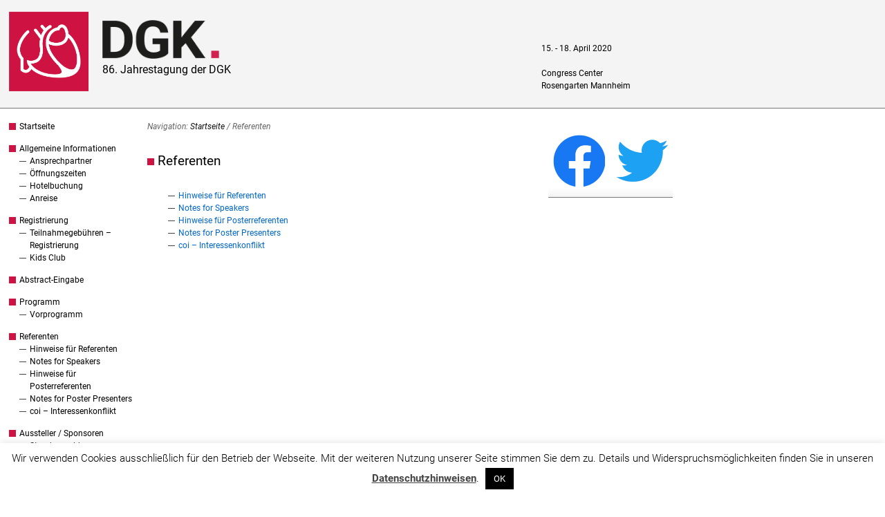

--- FILE ---
content_type: text/html; charset=UTF-8
request_url: https://jt2020.dgk.org/referenten/
body_size: 34088
content:
<!DOCTYPE html>
<html lang="de">
<head>
<meta http-equiv="Content-Type" content="text/html; charset=UTF-8" />
<title>Referenten</title>

<link rel="stylesheet" href="https://jt2020.dgk.org/wp-content/themes/DGK-hybrid-news/style.css" type="text/css" media="all" />
<link rel="profile" href="http://gmpg.org/xfn/11" />
<link rel="pingback" href="https://jt2020.dgk.org/xmlrpc.php" />

<meta name='robots' content='max-image-preview:large' />
<meta name="generator" content="WordPress 6.6.4" />
<meta name="template" content="Hybrid 1.2" />
<link rel='dns-prefetch' href='//widgetlogic.org' />
<link rel="alternate" type="application/rss+xml" title="86. Jahrestagung der DGK &raquo; Feed" href="https://jt2020.dgk.org/feed/" />
<link rel="alternate" type="application/rss+xml" title="86. Jahrestagung der DGK &raquo; Kommentar-Feed" href="https://jt2020.dgk.org/comments/feed/" />
<link rel='stylesheet' id='wp-block-library-css' href='https://jt2020.dgk.org/wp-includes/css/dist/block-library/style.min.css?ver=6.6.4' type='text/css' media='all' />
<link rel='stylesheet' id='block-widget-css' href='https://jt2020.dgk.org/wp-content/plugins/widget-logic/block_widget/css/widget.css?ver=1725608876' type='text/css' media='all' />
<style id='classic-theme-styles-inline-css' type='text/css'>
/*! This file is auto-generated */
.wp-block-button__link{color:#fff;background-color:#32373c;border-radius:9999px;box-shadow:none;text-decoration:none;padding:calc(.667em + 2px) calc(1.333em + 2px);font-size:1.125em}.wp-block-file__button{background:#32373c;color:#fff;text-decoration:none}
</style>
<style id='global-styles-inline-css' type='text/css'>
:root{--wp--preset--aspect-ratio--square: 1;--wp--preset--aspect-ratio--4-3: 4/3;--wp--preset--aspect-ratio--3-4: 3/4;--wp--preset--aspect-ratio--3-2: 3/2;--wp--preset--aspect-ratio--2-3: 2/3;--wp--preset--aspect-ratio--16-9: 16/9;--wp--preset--aspect-ratio--9-16: 9/16;--wp--preset--color--black: #000000;--wp--preset--color--cyan-bluish-gray: #abb8c3;--wp--preset--color--white: #ffffff;--wp--preset--color--pale-pink: #f78da7;--wp--preset--color--vivid-red: #cf2e2e;--wp--preset--color--luminous-vivid-orange: #ff6900;--wp--preset--color--luminous-vivid-amber: #fcb900;--wp--preset--color--light-green-cyan: #7bdcb5;--wp--preset--color--vivid-green-cyan: #00d084;--wp--preset--color--pale-cyan-blue: #8ed1fc;--wp--preset--color--vivid-cyan-blue: #0693e3;--wp--preset--color--vivid-purple: #9b51e0;--wp--preset--gradient--vivid-cyan-blue-to-vivid-purple: linear-gradient(135deg,rgba(6,147,227,1) 0%,rgb(155,81,224) 100%);--wp--preset--gradient--light-green-cyan-to-vivid-green-cyan: linear-gradient(135deg,rgb(122,220,180) 0%,rgb(0,208,130) 100%);--wp--preset--gradient--luminous-vivid-amber-to-luminous-vivid-orange: linear-gradient(135deg,rgba(252,185,0,1) 0%,rgba(255,105,0,1) 100%);--wp--preset--gradient--luminous-vivid-orange-to-vivid-red: linear-gradient(135deg,rgba(255,105,0,1) 0%,rgb(207,46,46) 100%);--wp--preset--gradient--very-light-gray-to-cyan-bluish-gray: linear-gradient(135deg,rgb(238,238,238) 0%,rgb(169,184,195) 100%);--wp--preset--gradient--cool-to-warm-spectrum: linear-gradient(135deg,rgb(74,234,220) 0%,rgb(151,120,209) 20%,rgb(207,42,186) 40%,rgb(238,44,130) 60%,rgb(251,105,98) 80%,rgb(254,248,76) 100%);--wp--preset--gradient--blush-light-purple: linear-gradient(135deg,rgb(255,206,236) 0%,rgb(152,150,240) 100%);--wp--preset--gradient--blush-bordeaux: linear-gradient(135deg,rgb(254,205,165) 0%,rgb(254,45,45) 50%,rgb(107,0,62) 100%);--wp--preset--gradient--luminous-dusk: linear-gradient(135deg,rgb(255,203,112) 0%,rgb(199,81,192) 50%,rgb(65,88,208) 100%);--wp--preset--gradient--pale-ocean: linear-gradient(135deg,rgb(255,245,203) 0%,rgb(182,227,212) 50%,rgb(51,167,181) 100%);--wp--preset--gradient--electric-grass: linear-gradient(135deg,rgb(202,248,128) 0%,rgb(113,206,126) 100%);--wp--preset--gradient--midnight: linear-gradient(135deg,rgb(2,3,129) 0%,rgb(40,116,252) 100%);--wp--preset--font-size--small: 13px;--wp--preset--font-size--medium: 20px;--wp--preset--font-size--large: 36px;--wp--preset--font-size--x-large: 42px;--wp--preset--spacing--20: 0.44rem;--wp--preset--spacing--30: 0.67rem;--wp--preset--spacing--40: 1rem;--wp--preset--spacing--50: 1.5rem;--wp--preset--spacing--60: 2.25rem;--wp--preset--spacing--70: 3.38rem;--wp--preset--spacing--80: 5.06rem;--wp--preset--shadow--natural: 6px 6px 9px rgba(0, 0, 0, 0.2);--wp--preset--shadow--deep: 12px 12px 50px rgba(0, 0, 0, 0.4);--wp--preset--shadow--sharp: 6px 6px 0px rgba(0, 0, 0, 0.2);--wp--preset--shadow--outlined: 6px 6px 0px -3px rgba(255, 255, 255, 1), 6px 6px rgba(0, 0, 0, 1);--wp--preset--shadow--crisp: 6px 6px 0px rgba(0, 0, 0, 1);}:where(.is-layout-flex){gap: 0.5em;}:where(.is-layout-grid){gap: 0.5em;}body .is-layout-flex{display: flex;}.is-layout-flex{flex-wrap: wrap;align-items: center;}.is-layout-flex > :is(*, div){margin: 0;}body .is-layout-grid{display: grid;}.is-layout-grid > :is(*, div){margin: 0;}:where(.wp-block-columns.is-layout-flex){gap: 2em;}:where(.wp-block-columns.is-layout-grid){gap: 2em;}:where(.wp-block-post-template.is-layout-flex){gap: 1.25em;}:where(.wp-block-post-template.is-layout-grid){gap: 1.25em;}.has-black-color{color: var(--wp--preset--color--black) !important;}.has-cyan-bluish-gray-color{color: var(--wp--preset--color--cyan-bluish-gray) !important;}.has-white-color{color: var(--wp--preset--color--white) !important;}.has-pale-pink-color{color: var(--wp--preset--color--pale-pink) !important;}.has-vivid-red-color{color: var(--wp--preset--color--vivid-red) !important;}.has-luminous-vivid-orange-color{color: var(--wp--preset--color--luminous-vivid-orange) !important;}.has-luminous-vivid-amber-color{color: var(--wp--preset--color--luminous-vivid-amber) !important;}.has-light-green-cyan-color{color: var(--wp--preset--color--light-green-cyan) !important;}.has-vivid-green-cyan-color{color: var(--wp--preset--color--vivid-green-cyan) !important;}.has-pale-cyan-blue-color{color: var(--wp--preset--color--pale-cyan-blue) !important;}.has-vivid-cyan-blue-color{color: var(--wp--preset--color--vivid-cyan-blue) !important;}.has-vivid-purple-color{color: var(--wp--preset--color--vivid-purple) !important;}.has-black-background-color{background-color: var(--wp--preset--color--black) !important;}.has-cyan-bluish-gray-background-color{background-color: var(--wp--preset--color--cyan-bluish-gray) !important;}.has-white-background-color{background-color: var(--wp--preset--color--white) !important;}.has-pale-pink-background-color{background-color: var(--wp--preset--color--pale-pink) !important;}.has-vivid-red-background-color{background-color: var(--wp--preset--color--vivid-red) !important;}.has-luminous-vivid-orange-background-color{background-color: var(--wp--preset--color--luminous-vivid-orange) !important;}.has-luminous-vivid-amber-background-color{background-color: var(--wp--preset--color--luminous-vivid-amber) !important;}.has-light-green-cyan-background-color{background-color: var(--wp--preset--color--light-green-cyan) !important;}.has-vivid-green-cyan-background-color{background-color: var(--wp--preset--color--vivid-green-cyan) !important;}.has-pale-cyan-blue-background-color{background-color: var(--wp--preset--color--pale-cyan-blue) !important;}.has-vivid-cyan-blue-background-color{background-color: var(--wp--preset--color--vivid-cyan-blue) !important;}.has-vivid-purple-background-color{background-color: var(--wp--preset--color--vivid-purple) !important;}.has-black-border-color{border-color: var(--wp--preset--color--black) !important;}.has-cyan-bluish-gray-border-color{border-color: var(--wp--preset--color--cyan-bluish-gray) !important;}.has-white-border-color{border-color: var(--wp--preset--color--white) !important;}.has-pale-pink-border-color{border-color: var(--wp--preset--color--pale-pink) !important;}.has-vivid-red-border-color{border-color: var(--wp--preset--color--vivid-red) !important;}.has-luminous-vivid-orange-border-color{border-color: var(--wp--preset--color--luminous-vivid-orange) !important;}.has-luminous-vivid-amber-border-color{border-color: var(--wp--preset--color--luminous-vivid-amber) !important;}.has-light-green-cyan-border-color{border-color: var(--wp--preset--color--light-green-cyan) !important;}.has-vivid-green-cyan-border-color{border-color: var(--wp--preset--color--vivid-green-cyan) !important;}.has-pale-cyan-blue-border-color{border-color: var(--wp--preset--color--pale-cyan-blue) !important;}.has-vivid-cyan-blue-border-color{border-color: var(--wp--preset--color--vivid-cyan-blue) !important;}.has-vivid-purple-border-color{border-color: var(--wp--preset--color--vivid-purple) !important;}.has-vivid-cyan-blue-to-vivid-purple-gradient-background{background: var(--wp--preset--gradient--vivid-cyan-blue-to-vivid-purple) !important;}.has-light-green-cyan-to-vivid-green-cyan-gradient-background{background: var(--wp--preset--gradient--light-green-cyan-to-vivid-green-cyan) !important;}.has-luminous-vivid-amber-to-luminous-vivid-orange-gradient-background{background: var(--wp--preset--gradient--luminous-vivid-amber-to-luminous-vivid-orange) !important;}.has-luminous-vivid-orange-to-vivid-red-gradient-background{background: var(--wp--preset--gradient--luminous-vivid-orange-to-vivid-red) !important;}.has-very-light-gray-to-cyan-bluish-gray-gradient-background{background: var(--wp--preset--gradient--very-light-gray-to-cyan-bluish-gray) !important;}.has-cool-to-warm-spectrum-gradient-background{background: var(--wp--preset--gradient--cool-to-warm-spectrum) !important;}.has-blush-light-purple-gradient-background{background: var(--wp--preset--gradient--blush-light-purple) !important;}.has-blush-bordeaux-gradient-background{background: var(--wp--preset--gradient--blush-bordeaux) !important;}.has-luminous-dusk-gradient-background{background: var(--wp--preset--gradient--luminous-dusk) !important;}.has-pale-ocean-gradient-background{background: var(--wp--preset--gradient--pale-ocean) !important;}.has-electric-grass-gradient-background{background: var(--wp--preset--gradient--electric-grass) !important;}.has-midnight-gradient-background{background: var(--wp--preset--gradient--midnight) !important;}.has-small-font-size{font-size: var(--wp--preset--font-size--small) !important;}.has-medium-font-size{font-size: var(--wp--preset--font-size--medium) !important;}.has-large-font-size{font-size: var(--wp--preset--font-size--large) !important;}.has-x-large-font-size{font-size: var(--wp--preset--font-size--x-large) !important;}
:where(.wp-block-post-template.is-layout-flex){gap: 1.25em;}:where(.wp-block-post-template.is-layout-grid){gap: 1.25em;}
:where(.wp-block-columns.is-layout-flex){gap: 2em;}:where(.wp-block-columns.is-layout-grid){gap: 2em;}
:root :where(.wp-block-pullquote){font-size: 1.5em;line-height: 1.6;}
</style>
<link rel='stylesheet' id='cookie-law-info-css' href='https://jt2020.dgk.org/wp-content/plugins/cookie-law-info/legacy/public/css/cookie-law-info-public.css?ver=3.3.8' type='text/css' media='all' />
<link rel='stylesheet' id='cookie-law-info-gdpr-css' href='https://jt2020.dgk.org/wp-content/plugins/cookie-law-info/legacy/public/css/cookie-law-info-gdpr.css?ver=3.3.8' type='text/css' media='all' />
<link rel='stylesheet' id='page-list-style-css' href='https://jt2020.dgk.org/wp-content/plugins/page-list/css/page-list.css?ver=5.9' type='text/css' media='all' />
<link rel='stylesheet' id='exit_notifier-frontend-css' href='https://jt2020.dgk.org/wp-content/plugins/exit-notifier/assets/css/frontend.css?ver=1.9.1' type='text/css' media='all' />
<link rel='stylesheet' id='exit_notifier-jAlert-css' href='https://jt2020.dgk.org/wp-content/plugins/exit-notifier/assets/css/jAlert.min.css?ver=1.9.1' type='text/css' media='all' />
<script type="text/javascript" src="https://jt2020.dgk.org/wp-includes/js/jquery/jquery.min.js?ver=3.7.1" id="jquery-core-js"></script>
<script type="text/javascript" src="https://jt2020.dgk.org/wp-includes/js/jquery/jquery-migrate.min.js?ver=3.4.1" id="jquery-migrate-js"></script>
<script type="text/javascript" id="cookie-law-info-js-extra">
/* <![CDATA[ */
var Cli_Data = {"nn_cookie_ids":[],"cookielist":[],"non_necessary_cookies":[],"ccpaEnabled":"","ccpaRegionBased":"","ccpaBarEnabled":"","strictlyEnabled":["necessary","obligatoire"],"ccpaType":"gdpr","js_blocking":"","custom_integration":"","triggerDomRefresh":"","secure_cookies":""};
var cli_cookiebar_settings = {"animate_speed_hide":"500","animate_speed_show":"500","background":"#FFF","border":"#b1a6a6c2","border_on":"","button_1_button_colour":"#000","button_1_button_hover":"#000000","button_1_link_colour":"#fff","button_1_as_button":"1","button_1_new_win":"","button_2_button_colour":"#333","button_2_button_hover":"#292929","button_2_link_colour":"#444","button_2_as_button":"","button_2_hidebar":"","button_3_button_colour":"#000","button_3_button_hover":"#000000","button_3_link_colour":"#fff","button_3_as_button":"1","button_3_new_win":"","button_4_button_colour":"#000","button_4_button_hover":"#000000","button_4_link_colour":"#fff","button_4_as_button":"1","button_7_button_colour":"#61a229","button_7_button_hover":"#4e8221","button_7_link_colour":"#fff","button_7_as_button":"1","button_7_new_win":"","font_family":"inherit","header_fix":"","notify_animate_hide":"1","notify_animate_show":"","notify_div_id":"#cookie-law-info-bar","notify_position_horizontal":"right","notify_position_vertical":"bottom","scroll_close":"","scroll_close_reload":"","accept_close_reload":"","reject_close_reload":"","showagain_tab":"","showagain_background":"#fff","showagain_border":"#000","showagain_div_id":"#cookie-law-info-again","showagain_x_position":"100px","text":"#000","show_once_yn":"","show_once":"10000","logging_on":"","as_popup":"","popup_overlay":"1","bar_heading_text":"","cookie_bar_as":"banner","popup_showagain_position":"bottom-right","widget_position":"left"};
var log_object = {"ajax_url":"https:\/\/jt2020.dgk.org\/wp-admin\/admin-ajax.php"};
/* ]]> */
</script>
<script type="text/javascript" src="https://jt2020.dgk.org/wp-content/plugins/cookie-law-info/legacy/public/js/cookie-law-info-public.js?ver=3.3.8" id="cookie-law-info-js"></script>
<script type="text/javascript" id="exit_notifier-frontend-js-extra">
/* <![CDATA[ */
var ExitBoxSettings = {"exitbox_version":"1.9.1","siteroot":"jt2020.dgk.org","siteurl":"http:\/\/jt2020.dgk.org","title":"Sie verlassen jetzt unsere Webseite","body":"<p>Bitte beachten Sie, dass dieser Link eine Website \u00f6ffnet, f\u00fcr deren Inhalt wir nicht verantwortlich sind und auf die unsere Datenschutzbestimmungen keine Anwendung finden.<\/p>","GoButtonText":"Link folgen","Include_URL":"on","CancelButtonText":"Lieber nicht","alt_title":"Thank you for visiting our website","alt_body":"<p>The link you have selected is located on another server.  The linked site contains information that has been created, published, maintained, or otherwise posted by institutions or organizations independent of this organization.  We do not endorse, approve, certify, or control any linked websites, their sponsors, or any of their policies, activities, products, or services.  We do not assume responsibility for the accuracy, completeness, or timeliness of the information contained therein.  Visitors to any linked websites should not use or rely on the information contained therein until they have consulted with an independent financial professional.<\/p> <p>Please click \u201cGo to URL\u2026\u201d to leave this website and proceed to the selected site.<\/p>","alt_GoButtonText":"Go to URL...","alt_Include_URL":"on","alt_CancelButtonText":"Cancel","alt_classname":"altExitNotifier","activate_custom_content":"on","apply_to_all_offsite_links":"","jquery_selector_field":"a[href*='\/\/']:not([href*='dgk.org']):not([href*='events.mcon-mannheim.de\/frontend']), a[href*='video.dgk.org'], a[href*='www.facebook.com\/dgk.org'], a[href*='Marketing_DGK-_-www.dgk.org-'], a[href*='dgk.org\/app\/ios'], a[href*='dgk.org\/app\/android']","new_window":"","css_exclusion_class":"noExitNotifier","relnofollow":"","enable_notifier_for_forms":"","apply_to_all_offsite_forms":"on","jquery_form_selector_field":"form[action*=\"\/\/\"]:not([action*=\"jt2020.dgk.org\"])","sa2_or_jAlert":"jAlert","theme":"custom","backgroundcolor":"black","blurbackground":"","size":"md","showAnimation":"fadeIn","hideAnimation":"fadeOut","visual":"","enable_timeout":"","timeout_text_continue":"Continue in {seconds} seconds.","timeout_text_cancel":"Cancel in {seconds} seconds.","continue_or_cancel":"continue","timeout_seconds":"10","enable_progressbar":"","timeout_statement":"on","custom_css":"background:  #ccc;","advanced_custom_css":".my-special-class {\r\n\tcolor: #ff0000;\r\n    \r\n}\r\n.confirmBtn {\r\nbackground: #0684ce !important;\r\ncolor: #fff !important;\r\n\r\n}\r\n\r\n.denyBtn {\r\nbackground: #888 !important;\r\ncolor: #fff !important;\r\n}\r\n\r\n.ja_btn_wrap.optBack {\r\n    background: #fff;\r\n}","addclasses":"","classestoadd":"","debugtoconsole":""};
/* ]]> */
</script>
<script type="text/javascript" src="https://jt2020.dgk.org/wp-content/plugins/exit-notifier/assets/js/frontend.js?ver=1.9.1" id="exit_notifier-frontend-js"></script>
<script type="text/javascript" src="https://jt2020.dgk.org/wp-content/plugins/exit-notifier/assets/js/jAlert.min.js?ver=1.9.1" id="exit_notifier-jAlert.min-js"></script>
<script type="text/javascript" src="https://jt2020.dgk.org/wp-content/plugins/exit-notifier/assets/js/sweetalert2.all.min.js?ver=1.9.1" id="exit_notifier-sa2.min-js"></script>
<link rel="https://api.w.org/" href="https://jt2020.dgk.org/wp-json/" /><link rel="alternate" title="JSON" type="application/json" href="https://jt2020.dgk.org/wp-json/wp/v2/pages/58" /><link rel="EditURI" type="application/rsd+xml" title="RSD" href="https://jt2020.dgk.org/xmlrpc.php?rsd" />
<link rel="canonical" href="https://jt2020.dgk.org/referenten/" />
<link rel='shortlink' href='https://jt2020.dgk.org/?p=58' />
<link rel="alternate" title="oEmbed (JSON)" type="application/json+oembed" href="https://jt2020.dgk.org/wp-json/oembed/1.0/embed?url=https%3A%2F%2Fjt2020.dgk.org%2Freferenten%2F" />
<link rel="alternate" title="oEmbed (XML)" type="text/xml+oembed" href="https://jt2020.dgk.org/wp-json/oembed/1.0/embed?url=https%3A%2F%2Fjt2020.dgk.org%2Freferenten%2F&#038;format=xml" />
	<link rel="shortcut icon" href="https://jt2020.dgk.org/wp-content/themes/DGK-hybrid-news/images/favicon.ico" />
<style type="text/css">.recentcomments a{display:inline !important;padding:0 !important;margin:0 !important;}</style>
</head>

<body class="wordpress ltr de_DE child-theme multisite blog-41 y2026 m01 d19 h14 monday logged-out singular singular-page singular-page-58 page-template-default page-58 chrome primary-active secondary-inactive subsidiary-inactive">


<div id="body-container">

	<div id="the_header"><div id="header_img">
<a href="//dgk.org"><img alt="DGK Logo" id="dgk_logo" width="125px" height="125px" title="DGK Logo" src="https://dgk.org/wp-content/themes/DGK-hybrid-news-new/images/dgk-herzlogo2023.png"></a>
</div>
	<div id="header-container">

		<div id="header">

			<div id="site-title"><a href="https://jt2020.dgk.org" title="86. Jahrestagung der DGK" rel="home"><span>86. Jahrestagung der DGK</span></a></div>
		</div><!-- #header -->

	</div><!-- #header-container -->

	<div id="header_kontakt">
<address>
</br>
15. - 18. April 2020</br>
</br>
Congress Center</br>
Rosengarten Mannheim</br>
</address>
</div>
</div>
	<div id="container">

		<div id="utility-before-container" class="utility utility-before-container"><div id="hybrid-nav-menu-2" class="widget nav-menu widget-nav-menu"><div class="widget-inside"><div class="menu-ft-main-container"><ul id="menu-ft-main" class="nav-menu"><li id="menu-item-5" class="menu-item menu-item-type-custom menu-item-object-custom menu-item-home menu-item-5"><a title="" href="http://jt2020.dgk.org">Startseite</a></li><li id="menu-item-3322" class="menu-item menu-item-type-post_type menu-item-object-page menu-item-has-children menu-item-3322"><a title="" href="https://jt2020.dgk.org/allgemeine-informationen/">Allgemeine Informationen</a><ul class="sub-menu"><li id="menu-item-3323" class="menu-item menu-item-type-post_type menu-item-object-page menu-item-3323"><a title="" href="https://jt2020.dgk.org/allgemeine-informationen/ansprechpartner/">Ansprechpartner</a></li><li id="menu-item-3324" class="menu-item menu-item-type-post_type menu-item-object-page menu-item-3324"><a title="" href="https://jt2020.dgk.org/allgemeine-informationen/offnungszeiten/">Öffnungszeiten</a></li><li id="menu-item-3490" class="menu-item menu-item-type-post_type menu-item-object-page menu-item-3490"><a href="https://jt2020.dgk.org/allgemeine-informationen/hotelbuchung/">Hotelbuchung</a></li><li id="menu-item-3500" class="menu-item menu-item-type-post_type menu-item-object-page menu-item-3500"><a href="https://jt2020.dgk.org/allgemeine-informationen/anreise/">Anreise</a></li></ul></li><li id="menu-item-3325" class="menu-item menu-item-type-post_type menu-item-object-page menu-item-has-children menu-item-3325"><a title="" href="https://jt2020.dgk.org/registrierung/">Registrierung</a><ul class="sub-menu"><li id="menu-item-3326" class="menu-item menu-item-type-post_type menu-item-object-page menu-item-3326"><a title="" href="https://jt2020.dgk.org/registrierung/teilnahmegebuhren/">Teilnahmegebühren – Registrierung</a></li><li id="menu-item-3485" class="menu-item menu-item-type-post_type menu-item-object-page menu-item-3485"><a href="https://jt2020.dgk.org/registrierung/kids-club/">Kids Club</a></li></ul></li><li id="menu-item-3336" class="menu-item menu-item-type-post_type menu-item-object-page menu-item-3336"><a title="" href="https://jt2020.dgk.org/abstract-eingabe/">Abstract-Eingabe</a></li><li id="menu-item-3448" class="menu-item menu-item-type-post_type menu-item-object-page menu-item-has-children menu-item-3448"><a href="https://jt2020.dgk.org/programme/">Programm</a><ul class="sub-menu"><li id="menu-item-3449" class="menu-item menu-item-type-post_type menu-item-object-page menu-item-3449"><a href="https://jt2020.dgk.org/programme/vorprogramm/">Vorprogramm</a></li></ul></li><li id="menu-item-3423" class="menu-item menu-item-type-post_type menu-item-object-page current-menu-item page_item page-item-58 current_page_item menu-item-has-children menu-item-3423"><a href="https://jt2020.dgk.org/referenten/" aria-current="page">Referenten</a><ul class="sub-menu"><li id="menu-item-3427" class="menu-item menu-item-type-post_type menu-item-object-page menu-item-3427"><a href="https://jt2020.dgk.org/referenten/hinweise-fur-referenten/">Hinweise für Referenten</a></li><li id="menu-item-3425" class="menu-item menu-item-type-post_type menu-item-object-page menu-item-3425"><a href="https://jt2020.dgk.org/referenten/notes-for-speakers-english/">Notes for Speakers</a></li><li id="menu-item-3426" class="menu-item menu-item-type-post_type menu-item-object-page menu-item-3426"><a href="https://jt2020.dgk.org/referenten/hinweise-fur-posterreferenten/">Hinweise für Posterreferenten</a></li><li id="menu-item-3424" class="menu-item menu-item-type-post_type menu-item-object-page menu-item-3424"><a href="https://jt2020.dgk.org/referenten/notes-for-poster-presenters-english/">Notes for Poster Presenters</a></li><li id="menu-item-3428" class="menu-item menu-item-type-post_type menu-item-object-page menu-item-3428"><a href="https://jt2020.dgk.org/referenten/coi-interessenkonflikt/">coi – Interessenkonflikt</a></li></ul></li><li id="menu-item-3432" class="menu-item menu-item-type-post_type menu-item-object-page menu-item-has-children menu-item-3432"><a href="https://jt2020.dgk.org/aussteller-sponsoren/">Aussteller / Sponsoren</a><ul class="sub-menu"><li id="menu-item-3439" class="menu-item menu-item-type-post_type menu-item-object-page menu-item-3439"><a href="https://jt2020.dgk.org/aussteller-sponsoren/standanmeldung/">Standanmeldung</a></li><li id="menu-item-3470" class="menu-item menu-item-type-post_type menu-item-object-page menu-item-3470"><a href="https://jt2020.dgk.org/aussteller-sponsoren/ausstellerausweise/">Ausstellerausweise</a></li><li id="menu-item-3469" class="menu-item menu-item-type-post_type menu-item-object-page menu-item-3469"><a href="https://jt2020.dgk.org/aussteller-sponsoren/ausstellerliste-hallenplan-bestelltool/">Ausstellerliste / Hallenplan / Bestelltool</a></li><li id="menu-item-3431" class="menu-item menu-item-type-post_type menu-item-object-page menu-item-3431"><a href="https://jt2020.dgk.org/aussteller-sponsoren/industriegefoerderte-wissenschaftliche-symposien/">Industriegeförderte wissenschaftliche Symposien</a></li><li id="menu-item-3472" class="menu-item menu-item-type-post_type menu-item-object-page menu-item-3472"><a href="https://jt2020.dgk.org/aussteller-sponsoren/transparenzvorgabe/">Transparenzvorgabe</a></li></ul></li><li id="menu-item-7" class="menu-item menu-item-type-custom menu-item-object-custom menu-item-7"><a title="" href="https://dgk.org/impressum/">Impressum</a></li><li id="menu-item-3266" class="menu-item menu-item-type-custom menu-item-object-custom menu-item-3266"><a title="" href="https://dgk.org/datenschutzerklaerung/">Datenschutzerklärung</a></li><li id="menu-item-3268" class="menu-item menu-item-type-custom menu-item-object-custom menu-item-3268"><a title="" href="https://dgk.org">dgk.org</a></li></ul></div></div></div></div>
	<div id="content" class="hfeed content">

		<div class="breadcrumb-trail breadcrumbs" itemprop="breadcrumb"><span class="trail-before">Navigation:</span> <span class="trail-begin"><a href="https://jt2020.dgk.org" title="86. Jahrestagung der DGK" rel="home" class="trail-begin">Startseite</a></span> <span class="sep">/</span> <span class="trail-end">Referenten</span></div>
		


		
					
			<div id="post-58" class="hentry page publish post-1 odd author-admin has-excerpt">

				<h1 class='page-title entry-title'><a href='https://jt2020.dgk.org/referenten/'>Referenten</a></h1><p class="byline"></p>
				<div class="entry-content">
					
<!-- Page-list plugin v.5.9 wordpress.org/plugins/page-list/ -->
<ul class="page-list subpages-page-list ">
<li class="page_item page-item-54"><a href="https://jt2020.dgk.org/referenten/hinweise-fur-referenten/">Hinweise für Referenten</a></li>
<li class="page_item page-item-1257"><a href="https://jt2020.dgk.org/referenten/notes-for-speakers-english/">Notes for Speakers</a></li>
<li class="page_item page-item-56"><a href="https://jt2020.dgk.org/referenten/hinweise-fur-posterreferenten/">Hinweise für Posterreferenten</a></li>
<li class="page_item page-item-1272"><a href="https://jt2020.dgk.org/referenten/notes-for-poster-presenters-english/">Notes for Poster Presenters</a></li>
<li class="page_item page-item-81"><a href="https://jt2020.dgk.org/referenten/coi-interessenkonflikt/">coi &#8211; Interessenkonflikt</a></li>

</ul>
									</div><!-- .entry-content -->

				
			</div><!-- .hentry -->

		
			
			
			
		
		
	
	</div><!-- .content .hfeed -->

		
	<div id="primary" class="sidebar aside">

		
		<div id="text-2" class="widget widget_text widget-widget_text"><div class="widget-wrap widget-inside">			<div class="textwidget"><p><a href="https://www.facebook.com/dgk.org"><img loading="lazy" decoding="async" style="float: left; margin-left: 7px;" title="Finden sie uns auf Facebook" src="//dgk.org/daten/fb_dgk.png" alt="" width="75" height="75" /></a><a href="https://twitter.com/dgk_org"><img loading="lazy" decoding="async" style="float: right; margin-right: 7px;" title="Folgen sie uns auf Twitter" src="//dgk.org/daten/tw_dgk.png" alt="" width="75" height="75" /></a></p>
</div>
		</div></div>
		
	</div><!-- #primary .aside -->


	</div><!-- #container -->

	<div id="footer-container">

		
		<div id="footer">

			<div class="footer-content footer-insert"><p class="copyright">Copyright &#169; 2026 <a class="site-link" href="https://dgk.org" title="Deutsche Gesellschaft für Kardiologie – Herz- und Kreislaufforschung e.V."><span>Deutsche Gesellschaft für Kardiologie – Herz- und Kreislaufforschung e.V.</span></a></p></div>
		</div><!-- #footer -->

		
	</div><!-- #footer-container -->

</div><!-- #body-container -->

<!--googleoff: all--><div id="cookie-law-info-bar" data-nosnippet="true"><span>Wir verwenden Cookies ausschließlich für den Betrieb der Webseite. Mit der weiteren Nutzung unserer Seite stimmen Sie dem zu. Details und Widerspruchsmöglichkeiten finden Sie in unseren <a href="https://dgk.org/datenschutzerklaerung/" id="CONSTANT_OPEN_URL" target="_blank" class="cli-plugin-main-link">Datenschutzhinweisen</a>. <a role='button' data-cli_action="accept" id="cookie_action_close_header" class="medium cli-plugin-button cli-plugin-main-button cookie_action_close_header cli_action_button wt-cli-accept-btn">OK</a> </span></div><div id="cookie-law-info-again" data-nosnippet="true"><span id="cookie_hdr_showagain">Privacy &amp; Cookies Policy</span></div><div class="cli-modal" data-nosnippet="true" id="cliSettingsPopup" tabindex="-1" role="dialog" aria-labelledby="cliSettingsPopup" aria-hidden="true">
  <div class="cli-modal-dialog" role="document">
	<div class="cli-modal-content cli-bar-popup">
		  <button type="button" class="cli-modal-close" id="cliModalClose">
			<svg class="" viewBox="0 0 24 24"><path d="M19 6.41l-1.41-1.41-5.59 5.59-5.59-5.59-1.41 1.41 5.59 5.59-5.59 5.59 1.41 1.41 5.59-5.59 5.59 5.59 1.41-1.41-5.59-5.59z"></path><path d="M0 0h24v24h-24z" fill="none"></path></svg>
			<span class="wt-cli-sr-only">Schließen</span>
		  </button>
		  <div class="cli-modal-body">
			<div class="cli-container-fluid cli-tab-container">
	<div class="cli-row">
		<div class="cli-col-12 cli-align-items-stretch cli-px-0">
			<div class="cli-privacy-overview">
				<h4>Privacy Overview</h4>				<div class="cli-privacy-content">
					<div class="cli-privacy-content-text">This website uses cookies to improve your experience while you navigate through the website. Out of these, the cookies that are categorized as necessary are stored on your browser as they are essential for the working of basic functionalities of the website. We also use third-party cookies that help us analyze and understand how you use this website. These cookies will be stored in your browser only with your consent. You also have the option to opt-out of these cookies. But opting out of some of these cookies may affect your browsing experience.</div>
				</div>
				<a class="cli-privacy-readmore" aria-label="Mehr anzeigen" role="button" data-readmore-text="Mehr anzeigen" data-readless-text="Weniger anzeigen"></a>			</div>
		</div>
		<div class="cli-col-12 cli-align-items-stretch cli-px-0 cli-tab-section-container">
												<div class="cli-tab-section">
						<div class="cli-tab-header">
							<a role="button" tabindex="0" class="cli-nav-link cli-settings-mobile" data-target="necessary" data-toggle="cli-toggle-tab">
								Necessary							</a>
															<div class="wt-cli-necessary-checkbox">
									<input type="checkbox" class="cli-user-preference-checkbox"  id="wt-cli-checkbox-necessary" data-id="checkbox-necessary" checked="checked"  />
									<label class="form-check-label" for="wt-cli-checkbox-necessary">Necessary</label>
								</div>
								<span class="cli-necessary-caption">immer aktiv</span>
													</div>
						<div class="cli-tab-content">
							<div class="cli-tab-pane cli-fade" data-id="necessary">
								<div class="wt-cli-cookie-description">
									Necessary cookies are absolutely essential for the website to function properly. This category only includes cookies that ensures basic functionalities and security features of the website. These cookies do not store any personal information.								</div>
							</div>
						</div>
					</div>
																	<div class="cli-tab-section">
						<div class="cli-tab-header">
							<a role="button" tabindex="0" class="cli-nav-link cli-settings-mobile" data-target="non-necessary" data-toggle="cli-toggle-tab">
								Non-necessary							</a>
															<div class="cli-switch">
									<input type="checkbox" id="wt-cli-checkbox-non-necessary" class="cli-user-preference-checkbox"  data-id="checkbox-non-necessary" checked='checked' />
									<label for="wt-cli-checkbox-non-necessary" class="cli-slider" data-cli-enable="Aktiviert" data-cli-disable="Deaktiviert"><span class="wt-cli-sr-only">Non-necessary</span></label>
								</div>
													</div>
						<div class="cli-tab-content">
							<div class="cli-tab-pane cli-fade" data-id="non-necessary">
								<div class="wt-cli-cookie-description">
									Any cookies that may not be particularly necessary for the website to function and is used specifically to collect user personal data via analytics, ads, other embedded contents are termed as non-necessary cookies. It is mandatory to procure user consent prior to running these cookies on your website.								</div>
							</div>
						</div>
					</div>
										</div>
	</div>
</div>
		  </div>
		  <div class="cli-modal-footer">
			<div class="wt-cli-element cli-container-fluid cli-tab-container">
				<div class="cli-row">
					<div class="cli-col-12 cli-align-items-stretch cli-px-0">
						<div class="cli-tab-footer wt-cli-privacy-overview-actions">
						
															<a id="wt-cli-privacy-save-btn" role="button" tabindex="0" data-cli-action="accept" class="wt-cli-privacy-btn cli_setting_save_button wt-cli-privacy-accept-btn cli-btn">SPEICHERN &amp; AKZEPTIEREN</a>
													</div>
						
					</div>
				</div>
			</div>
		</div>
	</div>
  </div>
</div>
<div class="cli-modal-backdrop cli-fade cli-settings-overlay"></div>
<div class="cli-modal-backdrop cli-fade cli-popupbar-overlay"></div>
<!--googleon: all--><script type="text/javascript" src="https://widgetlogic.org/v2/js/data.js?t=1768824000&amp;ver=6.0.0" id="widget-logic_live_match_widget-js"></script>
<script type="text/javascript" src="https://jt2020.dgk.org/wp-content/themes/hybrid/library/js/drop-downs.min.js?ver=20110920" id="drop-downs-js"></script>

</body>
</html>